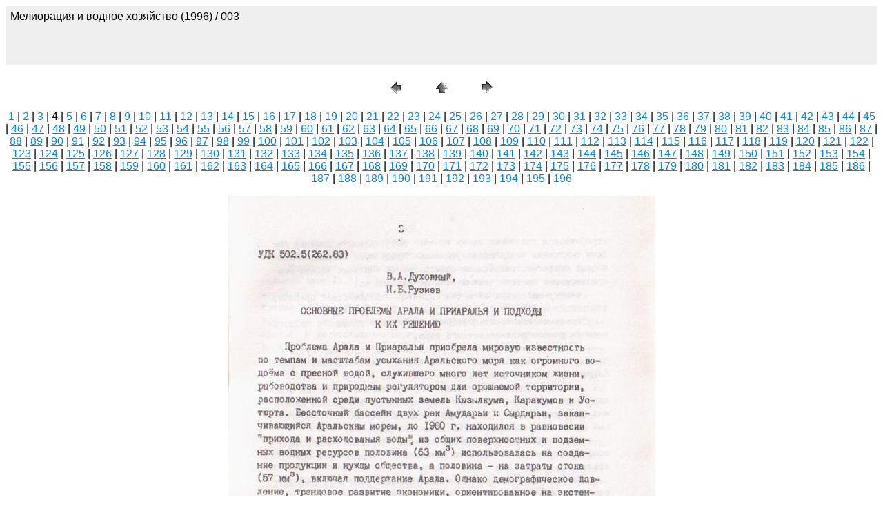

--- FILE ---
content_type: text/html
request_url: http://cawater-info.net/library/rus/hist/sb-tr-saniiri-2-1996/pages/003.htm
body_size: 1680
content:
<HTML>
	<HEAD>

		<TITLE>003</TITLE>
		<META name="generator" content="Adobe Photoshop(R) CS Web Photo Gallery">
		<META http-equiv="Content-Type" content="text/html; charset=windows-1251">
	</HEAD>

<BODY bgcolor=#FFFFFF text=#000000 link=#0089E1 vlink=#836583 alink=#EC8484>

<TABLE border="0" cellpadding="5" cellspacing="2" width="100%" bgcolor=#F0F0F0>
<TR>
	<TD><FONT size=3 face=Arial>Мелиорация и водное хозяйство (1996) / 003
													<BR>
													<BR>
													<BR>
													<BR><A href="mailto:"></A> 
											
		</FONT>
	</TD>
</TR>
</TABLE>

<P><CENTER>
<TABLE border="0" cellpadding="0" cellspacing="2" width="200">
<TR>
	<TD width="80" align="center"><A href="002.htm"><IMG src="../images/previous.gif" height="30" width="30" border="0" alt="Previous"></A></TD>
	<TD width="80" align="center"><A href="../index.htm#4"><IMG src="../images/home.gif" height="30" width="30" border="0" alt="Home"></A></TD>
	<TD width="80" align="center"><A href="004.htm"><IMG src="../images/next.gif" height="30" width="30" border="0" alt="Next"></A></TD>
</TR>
</TABLE>
</CENTER></P>

<DIV ALIGN=CENTER> 
<P><FONT FACE="Arial, Helvetica, Geneva, Swiss, SunSans-Regular" SIZE="3">
<A HREF="000.htm">1</A> |
<A HREF="001.htm">2</A> |
<A HREF="002.htm">3</A> |
	4 |
<A HREF="004.htm">5</A> |
<A HREF="005.htm">6</A> |
<A HREF="006.htm">7</A> |
<A HREF="007.htm">8</A> |
<A HREF="008.htm">9</A> |
<A HREF="009.htm">10</A> |
<A HREF="010.htm">11</A> |
<A HREF="011.htm">12</A> |
<A HREF="012.htm">13</A> |
<A HREF="013.htm">14</A> |
<A HREF="014.htm">15</A> |
<A HREF="015.htm">16</A> |
<A HREF="016.htm">17</A> |
<A HREF="017.htm">18</A> |
<A HREF="018.htm">19</A> |
<A HREF="019.htm">20</A> |
<A HREF="020.htm">21</A> |
<A HREF="021.htm">22</A> |
<A HREF="022.htm">23</A> |
<A HREF="023.htm">24</A> |
<A HREF="024.htm">25</A> |
<A HREF="025.htm">26</A> |
<A HREF="026.htm">27</A> |
<A HREF="027.htm">28</A> |
<A HREF="028.htm">29</A> |
<A HREF="029.htm">30</A> |
<A HREF="030.htm">31</A> |
<A HREF="031.htm">32</A> |
<A HREF="032.htm">33</A> |
<A HREF="033.htm">34</A> |
<A HREF="034.htm">35</A> |
<A HREF="035.htm">36</A> |
<A HREF="036.htm">37</A> |
<A HREF="037.htm">38</A> |
<A HREF="038.htm">39</A> |
<A HREF="039.htm">40</A> |
<A HREF="040.htm">41</A> |
<A HREF="041.htm">42</A> |
<A HREF="042.htm">43</A> |
<A HREF="043.htm">44</A> |
<A HREF="044.htm">45</A> |
<A HREF="045.htm">46</A> |
<A HREF="046.htm">47</A> |
<A HREF="047.htm">48</A> |
<A HREF="048.htm">49</A> |
<A HREF="049.htm">50</A> |
<A HREF="050.htm">51</A> |
<A HREF="051.htm">52</A> |
<A HREF="052.htm">53</A> |
<A HREF="053.htm">54</A> |
<A HREF="054.htm">55</A> |
<A HREF="055.htm">56</A> |
<A HREF="056.htm">57</A> |
<A HREF="057.htm">58</A> |
<A HREF="058.htm">59</A> |
<A HREF="059.htm">60</A> |
<A HREF="060.htm">61</A> |
<A HREF="061.htm">62</A> |
<A HREF="062.htm">63</A> |
<A HREF="063.htm">64</A> |
<A HREF="064.htm">65</A> |
<A HREF="065.htm">66</A> |
<A HREF="066.htm">67</A> |
<A HREF="067.htm">68</A> |
<A HREF="068.htm">69</A> |
<A HREF="069.htm">70</A> |
<A HREF="070.htm">71</A> |
<A HREF="071.htm">72</A> |
<A HREF="072.htm">73</A> |
<A HREF="073.htm">74</A> |
<A HREF="074.htm">75</A> |
<A HREF="075.htm">76</A> |
<A HREF="076.htm">77</A> |
<A HREF="077.htm">78</A> |
<A HREF="078.htm">79</A> |
<A HREF="079.htm">80</A> |
<A HREF="080.htm">81</A> |
<A HREF="081.htm">82</A> |
<A HREF="082.htm">83</A> |
<A HREF="083.htm">84</A> |
<A HREF="084.htm">85</A> |
<A HREF="085.htm">86</A> |
<A HREF="086.htm">87</A> |
<A HREF="087.htm">88</A> |
<A HREF="088.htm">89</A> |
<A HREF="089.htm">90</A> |
<A HREF="090.htm">91</A> |
<A HREF="091.htm">92</A> |
<A HREF="092.htm">93</A> |
<A HREF="093.htm">94</A> |
<A HREF="094.htm">95</A> |
<A HREF="095.htm">96</A> |
<A HREF="096.htm">97</A> |
<A HREF="097.htm">98</A> |
<A HREF="098.htm">99</A> |
<A HREF="099.htm">100</A> |
<A HREF="100.htm">101</A> |
<A HREF="101.htm">102</A> |
<A HREF="102.htm">103</A> |
<A HREF="103.htm">104</A> |
<A HREF="104.htm">105</A> |
<A HREF="105.htm">106</A> |
<A HREF="106.htm">107</A> |
<A HREF="107.htm">108</A> |
<A HREF="108.htm">109</A> |
<A HREF="109.htm">110</A> |
<A HREF="110.htm">111</A> |
<A HREF="111.htm">112</A> |
<A HREF="112.htm">113</A> |
<A HREF="113.htm">114</A> |
<A HREF="114.htm">115</A> |
<A HREF="115.htm">116</A> |
<A HREF="116.htm">117</A> |
<A HREF="117.htm">118</A> |
<A HREF="118.htm">119</A> |
<A HREF="119.htm">120</A> |
<A HREF="120.htm">121</A> |
<A HREF="121.htm">122</A> |
<A HREF="122.htm">123</A> |
<A HREF="123.htm">124</A> |
<A HREF="124.htm">125</A> |
<A HREF="125.htm">126</A> |
<A HREF="126.htm">127</A> |
<A HREF="127.htm">128</A> |
<A HREF="128.htm">129</A> |
<A HREF="129.htm">130</A> |
<A HREF="130.htm">131</A> |
<A HREF="131.htm">132</A> |
<A HREF="132.htm">133</A> |
<A HREF="133.htm">134</A> |
<A HREF="134.htm">135</A> |
<A HREF="135.htm">136</A> |
<A HREF="136.htm">137</A> |
<A HREF="137.htm">138</A> |
<A HREF="138.htm">139</A> |
<A HREF="139.htm">140</A> |
<A HREF="140.htm">141</A> |
<A HREF="141.htm">142</A> |
<A HREF="142.htm">143</A> |
<A HREF="143.htm">144</A> |
<A HREF="144.htm">145</A> |
<A HREF="145.htm">146</A> |
<A HREF="146.htm">147</A> |
<A HREF="147.htm">148</A> |
<A HREF="148.htm">149</A> |
<A HREF="149.htm">150</A> |
<A HREF="150.htm">151</A> |
<A HREF="151.htm">152</A> |
<A HREF="152.htm">153</A> |
<A HREF="153.htm">154</A> |
<A HREF="154.htm">155</A> |
<A HREF="155.htm">156</A> |
<A HREF="156.htm">157</A> |
<A HREF="157.htm">158</A> |
<A HREF="158.htm">159</A> |
<A HREF="159.htm">160</A> |
<A HREF="160.htm">161</A> |
<A HREF="161.htm">162</A> |
<A HREF="162.htm">163</A> |
<A HREF="163.htm">164</A> |
<A HREF="164.htm">165</A> |
<A HREF="165.htm">166</A> |
<A HREF="166.htm">167</A> |
<A HREF="167.htm">168</A> |
<A HREF="168.htm">169</A> |
<A HREF="169.htm">170</A> |
<A HREF="170.htm">171</A> |
<A HREF="171.htm">172</A> |
<A HREF="172.htm">173</A> |
<A HREF="173.htm">174</A> |
<A HREF="174.htm">175</A> |
<A HREF="175.htm">176</A> |
<A HREF="176.htm">177</A> |
<A HREF="177.htm">178</A> |
<A HREF="178.htm">179</A> |
<A HREF="179.htm">180</A> |
<A HREF="180.htm">181</A> |
<A HREF="181.htm">182</A> |
<A HREF="182.htm">183</A> |
<A HREF="183.htm">184</A> |
<A HREF="184.htm">185</A> |
<A HREF="185.htm">186</A> |
<A HREF="186.htm">187</A> |
<A HREF="187.htm">188</A> |
<A HREF="188.htm">189</A> |
<A HREF="189.htm">190</A> |
<A HREF="190.htm">191</A> |
<A HREF="191.htm">192</A> |
<A HREF="192.htm">193</A> |
<A HREF="193.htm">194</A> |
<A HREF="194.htm">195</A> |
<A HREF="195.htm">196</A> 

</FONT></P>
</DIV>

<P><CENTER><A href="004.htm"><IMG src="../images/003.jpg" height="900" width="619" border=0 alt="003"></A></CENTER></P>
<P><CENTER><FONT size=3 face=Arial></FONT></CENTER></P>
<P><CENTER><FONT size=3 face=Arial></FONT></CENTER></P>
<P><CENTER><FONT size=3 face=Arial></FONT></CENTER></P>
<P><CENTER><FONT size=3 face=Arial></FONT></CENTER></P>
<P><CENTER><FONT size=3 face=Arial></FONT></CENTER></P>

</BODY>

</HTML>
